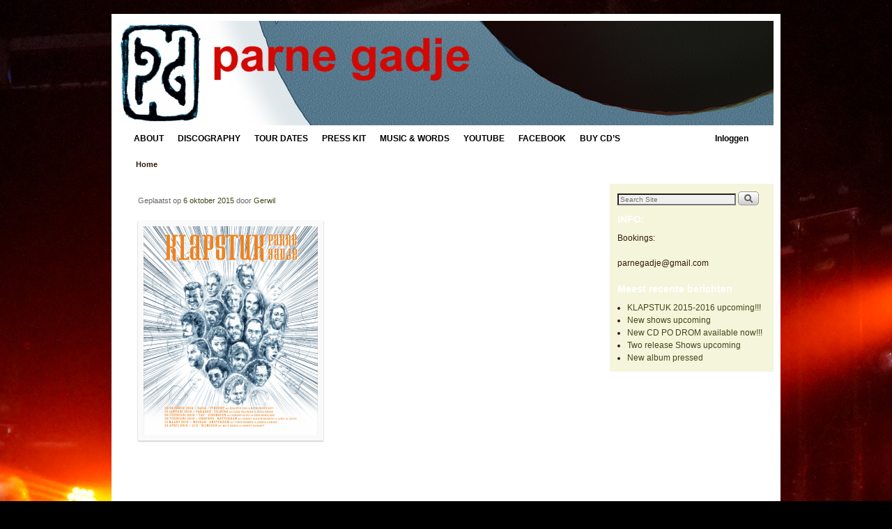

--- FILE ---
content_type: text/html; charset=UTF-8
request_url: http://www.parnegadje.com/
body_size: 9285
content:
<!DOCTYPE html>
<!--[if IE 6]>
<html id="ie6" lang="nl-NL">
<![endif]-->
<!--[if IE 7]>
<html id="ie7" lang="nl-NL">
<![endif]-->
<!--[if IE 8]>
<html id="ie8" lang="nl-NL">
<![endif]-->
<!--[if IE 9]>
<html id="ie9" lang="nl-NL">
<![endif]-->
<!--[if !(IE 6) | !(IE 7) | !(IE 8) ] | !(IE 9) ><!-->
<html lang="nl-NL">
<!--<![endif]-->
<head>
<meta charset="UTF-8" />
<meta name='viewport' content='width=device-width, initial-scale=1.0, maximum-scale=2.0, user-scalable=yes' />
<title>PARNE GADJE</title>

<link rel="profile" href="http://gmpg.org/xfn/11" />

<link rel="pingback" href="http://www.parnegadje.com/xmlrpc.php" />

<!--[if lt IE 9]>
<script src="http://www.parnegadje.com/wp-content/themes/weaver-ii/js/html5.js" type="text/javascript"></script>
<![endif]-->

<link rel="alternate" type="application/rss+xml" title="PARNE GADJE &raquo; Feed" href="http://www.parnegadje.com/feed/" />
<link rel="alternate" type="application/rss+xml" title="PARNE GADJE &raquo; reacties feed" href="http://www.parnegadje.com/comments/feed/" />
<link rel='stylesheet' id='weaverii-main-style-sheet-css'  href='http://www.parnegadje.com/wp-content/themes/weaver-ii/style.css?ver=1.1.7' type='text/css' media='all' />
<script type='text/javascript' src='http://www.parnegadje.com/wp-content/themes/weaver-ii/js/weaverjslib.js?ver=3.6.1'></script>
<link rel="EditURI" type="application/rsd+xml" title="RSD" href="http://www.parnegadje.com/xmlrpc.php?rsd" />
<link rel="wlwmanifest" type="application/wlwmanifest+xml" href="http://www.parnegadje.com/wp-includes/wlwmanifest.xml" /> 
<meta name="generator" content="WordPress 3.6.1" />

<!-- All in One SEO Pack 1.6.15.2 by Michael Torbert of Semper Fi Web Design[498,547] -->
<meta name="description" content="Official Website of Balkan Folk and Groove band Parne Gadje" />
<meta name="keywords" content="Parne Gadje, Balkan, Folk, Gipsy, Rroma, Music, Dutch, Netherlands, Bandoneon, Guitar, Clarinet, Bass, Marc Constandse, Gerwil Kusters, Dan Tuffy, Michiel Hollanders, Smoked Recordings, Smoked Sounds, Wageningen, Groove, Trance, World Music, Crossover," />
<link rel="canonical" href="http://www.parnegadje.com/" />
<!-- /all in one seo pack -->

<!-- This site is using Weaver II 1.1.7 (134) subtheme: default -->
<meta name="description" content=" Parne Gadje -  " />
<meta name="keywords" content="Parne Gadje blog, Parne Gadje" />
<style type="text/css">
/* Weaver II styles - Version 134 */
a {color:#41471A;}
a:visited {color:#CC7A6A;}
a:hover {color:#BB1100;}
a:hover{text-decoration:underline;}
.entry-title a {color:#000;}
.entry-title a:visited {color:#CC7A6A;}
.entry-title a:hover {color:#BB1100;}
.entry-meta a, .entry-utility a {color:#41471A;}
.entry-meta a:visited, .entry-utility a:visited {color:#CC7A6A;}
.entry-meta a:hover, .entry-utility a:hover {color:#BB1100;}
.widget-area a {color:#41471A;}
.widget-area a:visited {color:##CC7A6A;}
.widget-area a:hover {color:#BB1100;}
#infobar a {color:#41471A;}
#infobar a:visited {color:#CC7A6A;}
#colophon a {color:#41471A;}
#colophon a:visited {color:#CC7A6A;}
#wrapper{max-width:940px;}
.widget {padding: 0px;}
#container_wrap.right-1-col{width:75.000%;} #sidebar_wrap_right.right-1-col{width:25.000%;}
#container_wrap.right-2-col,#container_wrap.right-2-col-bottom{width:67.000%;} #sidebar_wrap_right.right-2-col,#sidebar_wrap_right.right-2-col-bottom{width:33.000%;}
#container_wrap.left-1-col{width:75.000%;} #sidebar_wrap_left.left-1-col{width:25.000%;}
#container_wrap.left-2-col,#container_wrap.left-2-col-bottom{width:67.000%;} #sidebar_wrap_left.left-2-col,#sidebar_wrap_left.left-2-col-bottom{width:33.000%;}
#container_wrap{width:66.000%;} #sidebar_wrap_left{width:17.000%;} #sidebar_wrap_right{width:17.000%;}
#sidebar_wrap_2_left_left, #sidebar_wrap_2_right_left {width:54.000%;margin-right:1%;}
#sidebar_wrap_2_left_right, #sidebar_wrap_2_right_right {width:45.000%;}
#site-title {font-size:300.000%;}
#site-description {font-size:133.000%;}
.menu_bar a, .mobile_menu_bar a {font-weight:bold;}
.menu_bar .current_page_item > a, .menu_bar .current-menu-item > a, .menu_bar .current_page_ancestor > a {font-weight:bold;}
.menu_bar, .menu_bar a,.menu_bar a:visited,.mobile_menu_bar a {color:#000000;}
.menu_bar li:hover > a, .menu_bar a:focus {background-color:#4EA2CC;}
.menu_bar li:hover > a, .menu_bar a:focus {color:#000000;}
.menu_bar ul ul a,.menu_bar ul ul a:visited {color:#000000;}
.menu_bar ul ul :hover > a {background-color:#887755;}
.menu_bar .current_page_item > a, .menu_bar .current-menu-item > a, .menu_bar .current_page_ancestor > a {color:#F53900 !important;}
.menu_bar, .mobile_menu_bar {background-color:#FFFFFF;}
.mobile-menu-link {border-color:#000000;}
.menu-vertical {clear:both;background:transparent;margin:0;width:100% !important;overflow:hidden !important;border-bottom:3px solid #000000;border-top:1px solid #000000;font-weight:bold;;}
.menu-vertical ul {margin: 0 !important; padding: 0 !important; list-style-type: none !important;  list-style-image:none !important;font-family: inherit;}
.menu-vertical li a, .menu-vertical a:visited {color: #000000 !important;  background-color: #FFFFFF !important;
 display: block !important; padding: 5px 10px !important; text-decoration: none !important;
 border-top:2px solid #000000;}
.menu-vertical a:hover,.menu-vertical a:focus {color: #000000 !important; background-color: #4EA2CC !important;text-decoration: none !important;}
.menu-vertical ul ul li { margin: 0 !important; }
.menu-vertical ul ul a {color: #000000 !important; background-color: #FFFFFF !important;
 display: block !important; padding: 4px 5px 4px 25px !important; text-decoration: none !important;border:0;
 border-top:1px solid #000000;}
.menu-vertical ul ul a:hover {color: #000000 !important; background-color: #4EA2CC !important; text-decoration: none !important;}
.menu-vertical ul ul ul a {padding: 4px 5px 4px 35px !important;}
.menu-vertical ul ul ul ul a {padding: 4px 5px 4px 45px !important;}
.menu-vertical ul ul ul ul ul a {padding: 4px 5px 4px 55px !important;}
.menu-vertical ul li.current_page_item > a, .menu-vertical ul li.current-menu-item > a  {color:#F53900 !important;}
.menu-vertical ul li.current_page_item > a, .menu-vertical ul li.current-menu-item > a {font-weight:bold;}
#content .entry-title {font-size:0%;}
#content, .entry-content h1, .entry-content h2 {color:#5E2002;}
#content h1, #content h2, #content h3, #content h4, #content h5, #content h6, #content dt, #content th,
h1, h2, h3, h4, h5, h6,.entry-author-info h2 {color:#FFFFFF;}
#comments-title h3, #comments-title h4, #respond h3 {color:#000000;}
.commentlist li.comment, #respond {background-color:#FF9E3D;}
#respond input#submit {background-color:#BBCC4B;}
.home .sticky, #entry-author-info, #container.page-with-posts .sticky, #container.index-posts .sticky {background-color:#F0F0D6;}
#content .entry-format {color:#666666;}
.single-author .entry-meta .by-author {display:none;}
body {font-size:10px;}
body {font-family:Arial,Helvetica,sans-serif;}
h3#comments-title,h3#reply-title,.menu_bar,.mobile_menu_bar,
#author-info,#infobar,#nav-above, #nav-below,#cancel-comment-reply-link,.form-allowed-tags,
#site-info,#site-title,#wp-calendar,#comments-title,.comment-meta,.comment-body tr th,.comment-body thead th,
.entry-content label,.entry-content tr th,.entry-content thead th,.entry-format,.entry-meta,.entry-title,
.entry-utility,#respond label,.navigation,.page-title,.pingback p,.reply,.widget-title,
.wp-caption-text,input[type=submit] {font-family:Arial,Helvetica,sans-serif;}
body {background-color:#000000;}
body {color:#331A0B;}
#wrapper {background-color:#FFFFFF;}
#main {background-color:#FFFFFF;}
#branding {background-color:#FFFFFF;}
#colophon {background-color:#FFDEAD;}
input, textarea {color:#222;}
.widget-title, .widget_search label, #wp-calendar caption {color: #FFFFFF;}
#site-title a {color: #000000; }
#site-description {color:#555;}

/* end Weaver II CSS */
</style> <!-- end of main options style section -->


<!--[if lte IE 8]>
<style type="text/css" media="screen">
#content img.size-thumbnail,#content img.size-medium,#content img.size-large,#content img.size-full,#content img.attachment-thumbnail,
#content img.wp-post-image,img.avatar,.format-chat img.format-chat-icon,
#wrapper,#branding,#colophon,#content, #content .post,
#sidebar_primary,#sidebar_right,#sidebar_left,.sidebar_top,.sidebar_bottom,.sidebar_extra,
#first,#second,#third,#fourth,
#commentform input:focus,#commentform textarea:focus,#respond input#submit {
	behavior: url(http://www.parnegadje.com/wp-content/themes/weaver-ii/js/PIE/PIE.php) !important; position:relative;
}
</style>
<![endif]-->

<!-- End of Weaver II options -->
<style type="text/css" id="custom-background-css">
body.custom-background { background-color: #000000; background-image: url('http://www.parnegadje.com/wp-content/uploads/2014/11/Fotootje2small.jpg'); background-repeat: no-repeat; background-position: top center; background-attachment: scroll; }
</style>
</head>

<body class="home blog custom-background not-logged-in weaver-desktop">
<a href="#page-bottom" id="page-top">&darr;</a>
<div id="wrapper" class="hfeed">
	<header id="branding" role="banner">
	    <div id="site-logo" class="wvr-hide"></div>
	    <div id="site-logo-link" onclick="location.href='http://www.parnegadje.com/';"  class="wvr-hide"></div>








	    <hgroup>
	    	<h1 id="site-title" class="wvr-hide"><span><a href="http://www.parnegadje.com/" title="PARNE GADJE" rel="home">








</a></span></h1>
			<h2 id="site-description" class="wvr-hide">Parne Gadje official website</h2>
	    </hgroup>

		<div id="header_image">
		    <a href="http://www.parnegadje.com/" title="PARNE GADJE" rel="home">
			<img src="http://www.parnegadje.com/wp-content/uploads/2013/09/banner-poging-2.jpg" width="940" height="150" alt="PARNE GADJE" />
</a>
		</div><!-- #header_image -->
	</header><!-- #branding -->
		<div id="nav-bottom-menu"><nav id="access" class="menu_bar" role="navigation">
		<div class="skip-link"><a class="assistive-text" href="#content" title="">Spring naar de primaire inhoud</a></div>
			<div class="skip-link"><a class="assistive-text" href="#primary" title="">Spring naar de secundaire inhoud</a></div>


<div class="menu"><ul id="menu-hoofdmenu" class="menu"><li id="menu-item-60" class="menu-item menu-item-type-post_type menu-item-object-page menu-item-60"><a href="http://www.parnegadje.com/about/">ABOUT</a></li>
<li id="menu-item-64" class="menu-item menu-item-type-post_type menu-item-object-page menu-item-64"><a href="http://www.parnegadje.com/discography/">DISCOGRAPHY</a></li>
<li id="menu-item-63" class="menu-item menu-item-type-post_type menu-item-object-page menu-item-63"><a href="http://www.parnegadje.com/tour-dates/">TOUR DATES</a></li>
<li id="menu-item-62" class="menu-item menu-item-type-post_type menu-item-object-page menu-item-62"><a href="http://www.parnegadje.com/press-kit/">PRESS KIT</a></li>
<li id="menu-item-87" class="menu-item menu-item-type-post_type menu-item-object-page menu-item-87"><a href="http://www.parnegadje.com/music-words/">MUSIC &#038; WORDS</a></li>
<li id="menu-item-61" class="menu-item menu-item-type-post_type menu-item-object-page menu-item-61"><a href="http://www.parnegadje.com/youtube/">YOUTUBE</a></li>
<li id="menu-item-86" class="menu-item menu-item-type-custom menu-item-object-custom menu-item-86"><a title="Parne Gadje Facebook page" href="http://www.facebook.com/profile.php?id=100001744527589">FACEBOOK</a></li>
<li id="menu-item-103" class="menu-item menu-item-type-custom menu-item-object-custom menu-item-103"><a href="http://www.smokedrecordings.com/?page_id=16">BUY CD&#8217;S</a></li>
</ul></div><div class="menu-add"><a href="http://www.parnegadje.com/wp-login.php">Inloggen</a></div>		</nav></div><!-- #access -->
	    	<div id="infobar">
<span id="breadcrumbs"><span class="crumbs"><span class="bcur-page">Home</span><span class="bcur-page"></span></span></span>    <span class='infobar_right'>
<span id="infobar_paginate"></span>
    </span></div><!-- #infobar -->
	<div id="main">
		<div id="container_wrap" class="equal_height right-1-col">
		<div id="container" class="index-posts">
		    <div id="content" role="main">

			
	<article id="post-310" class="post-310 post type-post status-publish format-standard hentry category-geen-categorie tag-gasten tag-klapstuk tag-parne-gadje content-default post-odd post-order-1">
		<header class="entry-header">
		<hgroup class="entry-hdr"><h2 class="entry-title">	<a href="http://www.parnegadje.com/klapstuk-2015-2016-upcoming/" title="Permalink naar KLAPSTUK  2015-2016  upcoming!!!" rel="bookmark">KLAPSTUK  2015-2016  upcoming!!!</a>
</h2></hgroup>

			<div class="entry-meta">
							<div >
			<span class="sep">Geplaatst op </span><a href="http://www.parnegadje.com/klapstuk-2015-2016-upcoming/" title="13:03" rel="bookmark"><time class="entry-date" datetime="2015-10-06T13:03:10+00:00" pubdate>6 oktober 2015</time></a><span class="by-author"> <span class="sep"> door </span> <span class="author vcard"><a class="url fn n" href="http://www.parnegadje.com/author/gerwil/" title="Bekijk alle berichten van Gerwil" rel="author">Gerwil</a></span></span>
			</div><!-- .entry-meta-icons -->			</div><!-- .entry-meta -->
		</header><!-- .entry-header -->

		<div class="entry-content">
<p><a href="http://www.parnegadje.com/wp-content/uploads/2015/10/PG_KLAPSTUK_WEB.png"><img class="alignnone size-medium wp-image-309" alt="PG_KLAPSTUK_WEB" src="http://www.parnegadje.com/wp-content/uploads/2015/10/PG_KLAPSTUK_WEB-250x300.png" width="250" height="300" /></a></p>
<p>&nbsp;</p>
<p>&nbsp;</p>
<div class="clear-cols"></div>		</div><!-- .entry-content -->

		<footer class="entry-utility">
<div >
			<span class="cat-links">
<span class="entry-utility-prep entry-utility-prep-cat-links">Geplaatst in</span> <a href="http://www.parnegadje.com/category/geen-categorie/" title="Alle berichten bekijken in Geen categorie" rel="category tag">Geen categorie</a>			</span>
			<span class="sep"> | </span>
			<span class="tag-links">
<span class="entry-utility-prep entry-utility-prep-tag-links">Tags:</span> <a href="http://www.parnegadje.com/tag/gasten/" rel="tag">gasten</a>,<a href="http://www.parnegadje.com/tag/klapstuk/" rel="tag">klapstuk</a>,<a href="http://www.parnegadje.com/tag/parne-gadje/" rel="tag">Parne Gadje</a>			</span>
	</div><!-- .entry-meta-icons -->
		</footer><!-- #entry-utility -->
	</article><!-- #post-310 -->

	<article id="post-273" class="post-273 post type-post status-publish format-standard hentry category-geen-categorie content-default post-even post-order-2">
		<header class="entry-header">
		<hgroup class="entry-hdr"><h2 class="entry-title">	<a href="http://www.parnegadje.com/new-shows-upcoming/" title="Permalink naar New shows upcoming" rel="bookmark">New shows upcoming</a>
</h2></hgroup>

			<div class="entry-meta">
							<div >
			<span class="sep">Geplaatst op </span><a href="http://www.parnegadje.com/new-shows-upcoming/" title="08:58" rel="bookmark"><time class="entry-date" datetime="2014-11-20T08:58:45+00:00" pubdate>20 november 2014</time></a><span class="by-author"> <span class="sep"> door </span> <span class="author vcard"><a class="url fn n" href="http://www.parnegadje.com/author/gerwil/" title="Bekijk alle berichten van Gerwil" rel="author">Gerwil</a></span></span>
			</div><!-- .entry-meta-icons -->			</div><!-- .entry-meta -->
		</header><!-- .entry-header -->

		<div class="entry-content">
<p><a href="http://www.parnegadje.com/wp-content/uploads/2014/11/Fotootje24.jpg"><img class="alignnone size-medium wp-image-279" alt="Fotootje2" src="http://www.parnegadje.com/wp-content/uploads/2014/11/Fotootje24.jpg" /></a>Electro wizzkid Jorick Bronius is the latest addition to the Parne Gadje live show. Our current set incorporates his input of sample generated loops and soundscapes. He is also a mean percussionist and jaw-harp player, adding fire to the groove!! Come and check us out live at our upcoming show on Friday 24 April in Chasse Theatre/Breda!</p>
<div class="clear-cols"></div>		</div><!-- .entry-content -->

		<footer class="entry-utility">
<div >
			<span class="cat-links">
<span class="entry-utility-prep entry-utility-prep-cat-links">Geplaatst in</span> <a href="http://www.parnegadje.com/category/geen-categorie/" title="Alle berichten bekijken in Geen categorie" rel="category tag">Geen categorie</a>			</span>
	</div><!-- .entry-meta-icons -->
		</footer><!-- #entry-utility -->
	</article><!-- #post-273 -->

	<article id="post-239" class="post-239 post type-post status-publish format-standard hentry category-geen-categorie content-default post-odd post-order-3">
		<header class="entry-header">
		<hgroup class="entry-hdr"><h2 class="entry-title">	<a href="http://www.parnegadje.com/new-cd-po-drom-available-now/" title="Permalink naar New CD PO DROM available now!!!" rel="bookmark">New CD PO DROM available now!!!</a>
</h2></hgroup>

			<div class="entry-meta">
							<div >
			<span class="sep">Geplaatst op </span><a href="http://www.parnegadje.com/new-cd-po-drom-available-now/" title="22:00" rel="bookmark"><time class="entry-date" datetime="2013-12-03T22:00:21+00:00" pubdate>3 december 2013</time></a><span class="by-author"> <span class="sep"> door </span> <span class="author vcard"><a class="url fn n" href="http://www.parnegadje.com/author/michiel/" title="Bekijk alle berichten van Michiel" rel="author">Michiel</a></span></span>
			</div><!-- .entry-meta-icons -->			</div><!-- .entry-meta -->
		</header><!-- .entry-header -->

		<div class="entry-content">
<p>Parne Gadje&#8217;s long awaited new record &#8216;PO DROM&#8217; (&#8216;on the road) is out and available from Smoked Recordings <strong><a href="http://www.smokedrecordings.com/?page_id=16" target="_blank">directly here!! </a></strong></p>
<p><a href="http://www.parnegadje.com/wp-content/uploads/2013/10/Po-Drom-front-small.jpg"><img class="alignleft size-full wp-image-240" alt="Po-Drom front small" src="http://www.parnegadje.com/wp-content/uploads/2013/10/Po-Drom-front-small.jpg" width="371" height="333" /></a>Parne Gadje played a few intense tracks from Po Drom live in VPRO&#8217;s television show &#8216;vrije geluiden&#8217; , which can be viewed <strong><a href="http://programma.vpro.nl/vrijegeluiden/afleveringen/2014/6.html" target="_blank">here</a></strong></p>
<div class="clear-cols"></div>		</div><!-- .entry-content -->

		<footer class="entry-utility">
<div >
			<span class="cat-links">
<span class="entry-utility-prep entry-utility-prep-cat-links">Geplaatst in</span> <a href="http://www.parnegadje.com/category/geen-categorie/" title="Alle berichten bekijken in Geen categorie" rel="category tag">Geen categorie</a>			</span>
	</div><!-- .entry-meta-icons -->
		</footer><!-- #entry-utility -->
	</article><!-- #post-239 -->

	<article id="post-245" class="post-245 post type-post status-publish format-standard hentry category-geen-categorie content-default post-even post-order-4">
		<header class="entry-header">
		<hgroup class="entry-hdr"><h2 class="entry-title">	<a href="http://www.parnegadje.com/two-release-shows-upcoming/" title="Permalink naar Two release Shows upcoming" rel="bookmark">Two release Shows upcoming</a>
</h2></hgroup>

			<div class="entry-meta">
							<div >
			<span class="sep">Geplaatst op </span><a href="http://www.parnegadje.com/two-release-shows-upcoming/" title="19:20" rel="bookmark"><time class="entry-date" datetime="2013-11-05T19:20:24+00:00" pubdate>5 november 2013</time></a><span class="by-author"> <span class="sep"> door </span> <span class="author vcard"><a class="url fn n" href="http://www.parnegadje.com/author/gerwil/" title="Bekijk alle berichten van Gerwil" rel="author">Gerwil</a></span></span>
			</div><!-- .entry-meta-icons -->			</div><!-- .entry-meta -->
		</header><!-- .entry-header -->

		<div class="entry-content">
<p><strong>November 16th &#8211; Wilde Wereld &#8211; Wageningen</strong></p>
<p>showtime 21.30</p>
<p>presales €12,00 ( students €10,00) via parnegadje@gmail.com</p>
<p>tickets at the door €15,00</p>
<p>&nbsp;</p>
<p><strong>November 17th &#8211; Epic Rainbow Unicorn Studios &#8211; Zeedijk &#8211; Utrecht</strong></p>
<p>showtime 16.00</p>
<p>ONLY PRESALES €15,00 via parnegadje@gmail.com</p>
<p>&nbsp;</p>
<p>&nbsp;</p>
<div class="clear-cols"></div>		</div><!-- .entry-content -->

		<footer class="entry-utility">
<div >
			<span class="cat-links">
<span class="entry-utility-prep entry-utility-prep-cat-links">Geplaatst in</span> <a href="http://www.parnegadje.com/category/geen-categorie/" title="Alle berichten bekijken in Geen categorie" rel="category tag">Geen categorie</a>			</span>
	</div><!-- .entry-meta-icons -->
		</footer><!-- #entry-utility -->
	</article><!-- #post-245 -->

	<article id="post-210" class="post-210 post type-post status-publish format-standard hentry category-geen-categorie content-default post-odd post-order-5">
		<header class="entry-header">
		<hgroup class="entry-hdr"><h2 class="entry-title">	<a href="http://www.parnegadje.com/new-album-pressed/" title="Permalink naar New album pressed" rel="bookmark">New album pressed</a>
</h2></hgroup>

			<div class="entry-meta">
							<div >
			<span class="sep">Geplaatst op </span><a href="http://www.parnegadje.com/new-album-pressed/" title="12:35" rel="bookmark"><time class="entry-date" datetime="2013-09-17T12:35:29+00:00" pubdate>17 september 2013</time></a><span class="by-author"> <span class="sep"> door </span> <span class="author vcard"><a class="url fn n" href="http://www.parnegadje.com/author/michiel/" title="Bekijk alle berichten van Michiel" rel="author">Michiel</a></span></span>
			</div><!-- .entry-meta-icons -->			</div><!-- .entry-meta -->
		</header><!-- .entry-header -->

		<div class="entry-content">
<p>Stay tuned for our upcoming new release: PO DROM, or &#8216;On The Road&#8217;, will be available from 7th October!<br />
In the meantime, for those of you who can&#8217;t wait, check outthis <a href="https://soundcloud.com/smoked-recordings/parne-gadje-new-albulm-po-drom" target="_blank">teaser on soundcloud!</a></p>
<p><a href="http://www.parnegadje.com/wp-content/uploads/2013/09/Parne-Gadje-PG-eljee-lowres-2.jpg"><img class="alignleft size-full wp-image-225" alt="Parne Gadje - PG eljee lowres 2" src="http://www.parnegadje.com/wp-content/uploads/2013/09/Parne-Gadje-PG-eljee-lowres-2.jpg" width="800" height="800" /></a></p>
<div class="clear-cols"></div>		</div><!-- .entry-content -->

		<footer class="entry-utility">
<div >
			<span class="cat-links">
<span class="entry-utility-prep entry-utility-prep-cat-links">Geplaatst in</span> <a href="http://www.parnegadje.com/category/geen-categorie/" title="Alle berichten bekijken in Geen categorie" rel="category tag">Geen categorie</a>			</span>
	</div><!-- .entry-meta-icons -->
		</footer><!-- #entry-utility -->
	</article><!-- #post-210 -->

	<article id="post-158" class="post-158 post type-post status-publish format-standard hentry category-geen-categorie content-default post-even post-order-6">
		<header class="entry-header">
		<hgroup class="entry-hdr"><h2 class="entry-title">	<a href="http://www.parnegadje.com/parne-gadje-naar-moskou/" title="Permalink naar Parne Gadje naar Moskou !!" rel="bookmark">Parne Gadje naar Moskou !!</a>
</h2></hgroup>

			<div class="entry-meta">
							<div >
			<span class="sep">Geplaatst op </span><a href="http://www.parnegadje.com/parne-gadje-naar-moskou/" title="14:50" rel="bookmark"><time class="entry-date" datetime="2013-03-12T14:50:19+00:00" pubdate>12 maart 2013</time></a><span class="by-author"> <span class="sep"> door </span> <span class="author vcard"><a class="url fn n" href="http://www.parnegadje.com/author/gerwil/" title="Bekijk alle berichten van Gerwil" rel="author">Gerwil</a></span></span>
			</div><!-- .entry-meta-icons -->			</div><!-- .entry-meta -->
		</header><!-- .entry-header -->

		<div class="entry-content">
<p>Next June 13th and 15th Parne Gadje will have two Moscow shows, one in 16Tons club and one at the USADBA Jazz Festival!!</p>
<p>http://usadba-jazz.ru</p>
<p>And straight after that we&#8217;re doing a show in Paris &#8211; DivanduMonde !!</p>
<div class="clear-cols"></div>		</div><!-- .entry-content -->

		<footer class="entry-utility">
<div >
			<span class="cat-links">
<span class="entry-utility-prep entry-utility-prep-cat-links">Geplaatst in</span> <a href="http://www.parnegadje.com/category/geen-categorie/" title="Alle berichten bekijken in Geen categorie" rel="category tag">Geen categorie</a>			</span>
	</div><!-- .entry-meta-icons -->
		</footer><!-- #entry-utility -->
	</article><!-- #post-158 -->

	<article id="post-151" class="post-151 post type-post status-publish format-standard hentry category-geen-categorie content-default post-odd post-order-7">
		<header class="entry-header">
		<hgroup class="entry-hdr"><h2 class="entry-title">	<a href="http://www.parnegadje.com/parne-gadje-rasa/" title="Permalink naar Parne Gadje @ RASA" rel="bookmark">Parne Gadje @ RASA</a>
</h2></hgroup>

			<div class="entry-meta">
							<div >
			<span class="sep">Geplaatst op </span><a href="http://www.parnegadje.com/parne-gadje-rasa/" title="16:04" rel="bookmark"><time class="entry-date" datetime="2013-01-07T16:04:26+00:00" pubdate>7 januari 2013</time></a><span class="by-author"> <span class="sep"> door </span> <span class="author vcard"><a class="url fn n" href="http://www.parnegadje.com/author/gerwil/" title="Bekijk alle berichten van Gerwil" rel="author">Gerwil</a></span></span>
			</div><!-- .entry-meta-icons -->			</div><!-- .entry-meta -->
		</header><!-- .entry-header -->

		<div class="entry-content">
<p>19 januari 2013</p>
<p><img src="http://www.rasa.nl/img/logo.png" alt="RASA - Muziek &amp; Dans" /></p>
<p>&nbsp;</p>
<h1 id="event-title">Parne Gadje + De Jongens Driest Brass Quintet</h1>
<h2 id="event-subtitle">Nederfolk, Balkan en klezmer met een ‘jazzy’ twist</h2>
<p><small>BALKAN &amp; KLEZMER / FOLK, JAZZ / NEDERLAND</small></p>
<div></div>
<p>Klagende blues uit New Orleans, wilde zigeunerdansen, scheurende free jazz, de klezmer-revival en onze vaderlandse fanfaretraditie; ooit waren het gescheiden werelden. Maar in de kundige handen van de minimal brassband De Jongens Driest vloeien deze stijlen naadloos ineen. Vooral het project De Jongens Driest Brass Quintet is een feest voor het getrainde oor. Met twee musici van de Amsterdam Klezmer Band en één van de Klezmatics (Matt Darriau) in de gelederen voeren balkan en klezmer hier de boventoon. DJDBQ deelt het podium met hun collega-improvisatoren van Parne Gadje, nog zo’n ijkpunt in de vrijgevochten, innovatieve en kosmopolitische Nederlandse jazz- &amp; wereldmuziek-scene. Naast zigeunermuziek put Parne Gadje uit Arabische muziek en Griekse rembetika. Maar ook hier een Hollandse knipoog, getuige instrumenten als de velofoon en de fietsbandbas.</p>
<p><strong>Vermelde prijzen zijn voorverkoopprijzen. Verkoop aan de deur en reserveren kost € 2,- extra.</strong></p>
<p>check it out at www.rasa.nl</p>
<div class="clear-cols"></div>		</div><!-- .entry-content -->

		<footer class="entry-utility">
<div >
			<span class="cat-links">
<span class="entry-utility-prep entry-utility-prep-cat-links">Geplaatst in</span> <a href="http://www.parnegadje.com/category/geen-categorie/" title="Alle berichten bekijken in Geen categorie" rel="category tag">Geen categorie</a>			</span>
	</div><!-- .entry-meta-icons -->
		</footer><!-- #entry-utility -->
	</article><!-- #post-151 -->

	<article id="post-140" class="post-140 post type-post status-publish format-standard hentry category-news content-default post-even post-order-8">
		<header class="entry-header">
		<hgroup class="entry-hdr"><h2 class="entry-title">	<a href="http://www.parnegadje.com/parne-gadje-at-glimps-festival-2012/" title="Permalink naar Parne Gadje at Glimps Festival 2012" rel="bookmark">Parne Gadje at Glimps Festival 2012</a>
</h2></hgroup>

			<div class="entry-meta">
							<div >
			<span class="sep">Geplaatst op </span><a href="http://www.parnegadje.com/parne-gadje-at-glimps-festival-2012/" title="14:54" rel="bookmark"><time class="entry-date" datetime="2012-12-03T14:54:03+00:00" pubdate>3 december 2012</time></a><span class="by-author"> <span class="sep"> door </span> <span class="author vcard"><a class="url fn n" href="http://www.parnegadje.com/author/michiel/" title="Bekijk alle berichten van Michiel" rel="author">Michiel</a></span></span>
			</div><!-- .entry-meta-icons -->			</div><!-- .entry-meta -->
		</header><!-- .entry-header -->

		<div class="entry-content">
<p><span style="color: #ffffff;"><strong>PARNE GADJE AT GLIMPS FESTIVAL 2012</strong></span></p>
<p>Parne Gadje will be performing at this year&#8217;s edition of the <strong>Glimps Festival</strong> in Gent, Belgium, on dec 14 2012.</p>
<p>The Glimps Festival is an international showcasefestival, showcasing over 80 of the most promising bands from all over Europe, in various genres. Glimps festival is initiative of Rock&#8217;o co, Keremos, Democrazy, and Gent Jazz Festival.</p>
<p><a href="http://www.parnegadje.com/wp-content/uploads/2012/12/glimps-poster.bmp"><img class="alignleft size-full wp-image-148" title="glimps  poster" src="http://www.parnegadje.com/wp-content/uploads/2012/12/glimps-poster.bmp" alt="" /></a><br />
More info on <a title="the glimps festival website" href="http://glimpsgent.be/en" target="_blank">http://glimpsgent.be/en</a></p>
<div class="clear-cols"></div>		</div><!-- .entry-content -->

		<footer class="entry-utility">
<div >
			<span class="cat-links">
<span class="entry-utility-prep entry-utility-prep-cat-links">Geplaatst in</span> <a href="http://www.parnegadje.com/category/news/" title="Alle berichten bekijken in NEWS" rel="category tag">NEWS</a>			</span>
	</div><!-- .entry-meta-icons -->
		</footer><!-- #entry-utility -->
	</article><!-- #post-140 -->

	<article id="post-48" class="post-48 post type-post status-publish format-standard hentry category-news content-default post-odd post-order-9">
		<header class="entry-header">
		<hgroup class="entry-hdr"><h2 class="entry-title">	<a href="http://www.parnegadje.com/parne-gadje-at-djwm-2012/" title="Permalink naar Parne Gadje at DJWM 2012" rel="bookmark">Parne Gadje at DJWM 2012</a>
</h2></hgroup>

			<div class="entry-meta">
							</div><!-- .entry-meta -->
		</header><!-- .entry-header -->

		<div class="entry-content">
<p><span style="color: #ffffff;"><strong>PARNE GADJE AT DJWM 2012</strong></span></p>
<p>Parne Gadje played a smashing 30 minute set at the Dutch Jazz &amp; World Music meeting in Amsterdam. The band was announced as &#8216;The best act from last years MCN Dag vd Wereldmuziek showcases&#8217;. Even though the set was only 30 minutes we got the crowd bouncing around the room!</p>
<p><a href="http://www.parnegadje.com/wp-content/uploads/2012/10/430542_309721545801521_1412529389_n.jpg"><img class="alignnone size-full wp-image-37" title="Parne Gadje at Muziekgebouw aan t IJ, DJWM 2012" src="http://www.parnegadje.com/wp-content/uploads/2012/10/430542_309721545801521_1412529389_n.jpg" alt="" width="800" height="533" /></a></p>
<div class="clear-cols"></div>		</div><!-- .entry-content -->

		<footer class="entry-utility">
<div >
			<span class="cat-links">
<span class="entry-utility-prep entry-utility-prep-cat-links">Geplaatst in</span> <a href="http://www.parnegadje.com/category/news/" title="Alle berichten bekijken in NEWS" rel="category tag">NEWS</a>			</span>
	</div><!-- .entry-meta-icons -->
		</footer><!-- #entry-utility -->
	</article><!-- #post-48 -->

	<article id="post-40" class="post-40 post type-post status-publish format-standard hentry category-news content-default post-even post-order-10">
		<header class="entry-header">
		<hgroup class="entry-hdr"><h2 class="entry-title">	<a href="http://www.parnegadje.com/new-band-member/" title="Permalink naar New band member" rel="bookmark">New band member</a>
</h2></hgroup>

			<div class="entry-meta">
							<div >
			<span class="sep">Geplaatst op </span><a href="http://www.parnegadje.com/new-band-member/" title="08:56" rel="bookmark"><time class="entry-date" datetime="2012-10-24T08:56:02+00:00" pubdate>24 oktober 2012</time></a><span class="by-author"> <span class="sep"> door </span> <span class="author vcard"><a class="url fn n" href="http://www.parnegadje.com/author/michiel/" title="Bekijk alle berichten van Michiel" rel="author">Michiel</a></span></span>
			</div><!-- .entry-meta-icons -->			</div><!-- .entry-meta -->
		</header><!-- .entry-header -->

		<div class="entry-content">
<p><span style="color: #ffffff;"><strong>NEW BAND MEMBER</strong></span></p>
<p>Parne Gadje has a new band member! Michiel Bakkes De Vries joins us on the Tapan and other percussions!<a href="http://www.parnegadje.com/wp-content/uploads/2012/10/michiel-bakkes.jpg"><img class="alignnone size-full wp-image-41" title="michiel bakkes" src="http://www.parnegadje.com/wp-content/uploads/2012/10/michiel-bakkes.jpg" alt="" width="684" height="720" /></a></p>
<div class="clear-cols"></div>		</div><!-- .entry-content -->

		<footer class="entry-utility">
<div >
			<span class="cat-links">
<span class="entry-utility-prep entry-utility-prep-cat-links">Geplaatst in</span> <a href="http://www.parnegadje.com/category/news/" title="Alle berichten bekijken in NEWS" rel="category tag">NEWS</a>			</span>
	</div><!-- .entry-meta-icons -->
		</footer><!-- #entry-utility -->
	</article><!-- #post-40 -->

		    </div><!-- #content -->
		</div><!-- #container -->
		</div><!-- #container_wrap -->

	<div id="sidebar_wrap_right" class="right-1-col equal_height">
   	<div id="sidebar_primary" class="widget-area weaver-clear" role="complementary">
<aside id="search-3" class="widget widget_search"><form role="search" style="background:transparent;" method="get" class="searchform" action="http://www.parnegadje.com/" >
	<label class="screen-reader-text" for="s">Zoeken naar:</label>
	<input type="search" value="" name="s" id="s" placeholder="Search Site" />
	<input class="searchformimg" type="image" src="/wp-content/themes/weaver-ii/images/search_button.gif" />
	</form></aside><aside id="text-2" class="widget widget_text"><h3 class="widget-title">INFO:</h3>			<div class="textwidget"><p>Bookings:</p>
<p>parnegadje@gmail.com</p>
</div>
		</aside>		<aside id="recent-posts-2" class="widget widget_recent_entries">		<h3 class="widget-title">Meest recente berichten</h3>		<ul>
					<li>
				<a href="http://www.parnegadje.com/klapstuk-2015-2016-upcoming/" title="KLAPSTUK  2015-2016  upcoming!!!">KLAPSTUK  2015-2016  upcoming!!!</a>
						</li>
					<li>
				<a href="http://www.parnegadje.com/new-shows-upcoming/" title="New shows upcoming">New shows upcoming</a>
						</li>
					<li>
				<a href="http://www.parnegadje.com/new-cd-po-drom-available-now/" title="New CD PO DROM available now!!!">New CD PO DROM available now!!!</a>
						</li>
					<li>
				<a href="http://www.parnegadje.com/two-release-shows-upcoming/" title="Two release Shows upcoming">Two release Shows upcoming</a>
						</li>
					<li>
				<a href="http://www.parnegadje.com/new-album-pressed/" title="New album pressed">New album pressed</a>
						</li>
				</ul>
		</aside>	</div><!-- #sidebar_primary .widget-area -->
	</div><!-- #sidebar_wrap_right -->
    </div><!-- #main -->
	<footer id="colophon" role="contentinfo">
	  <div>

	    <div id="site-ig-wrap">
		<span id="site-info">
	    &copy; 2026 - <a href="http://www.parnegadje.com/" title="PARNE GADJE" rel="home">PARNE GADJE</a>
	    </span> <!-- #site-info -->
	    <span id="site-generator">
		<a href="http://wordpress.org/" title="wordpress.org" rel="generator" target="_blank">Met trots ondersteund door WordPress</a>&nbsp;
Weaver II by <a href="http://weavertheme.com" target="_blank" title="weavertheme.com">WP Weaver</a>
   	    </span> <!-- #site-generator -->
	    </div><!-- #site-ig-wrap -->
	    <div class="weaver-clear"></div>
	  </div>
	</footer><!-- #colophon -->
</div><!-- #wrapper -->
<a href="#page-top" id="page-bottom">&uarr;</a>
<div id="weaver-final" class="weaver-final-normal"></div> <!-- #weaver-final -->
</body>
</html>
